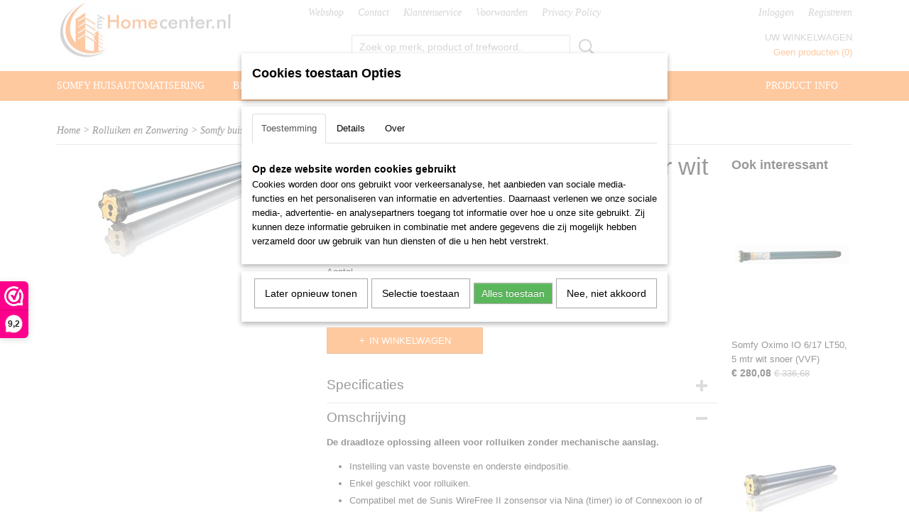

--- FILE ---
content_type: text/html; charset=UTF-8
request_url: https://www.myhomecenter.nl/webshop/rolluiken-en-zonwering/somfy-buismotoren/io-homecontrol/detail/689/altus--2012-io-lt50-5-mtr-snoer-wit-vvf.html
body_size: 12619
content:
<!DOCTYPE html>
<html lang="nl" prefix="og: http://ogp.me/ns#">
<head>
  <script src="/core/javascript/polyfills/polyfills-transpiled.js" defer nomodule></script>
  <meta name="keywords" content="sensor, draadloos, alarm,tahoma,
home motion, verlichting, afstandsbediening, protexial alarm,
draadloos alarm, sensoren, TaHoma, TaHoma box, TaHoma Connect, Domotica, sensoren, huisautomatisering, home automation, roluik, rolluiken, zonnewering, zonwering, afstandsbediening, tijdklok, draadloze tijdklok, draadloze schakelaar, schakelaar, bedienen met smartphone, smartphone, tablet, rookmelder, somfy, deur/raam contact, bewegingsmelder, ip camera, drraloze camera"/>
  <meta name="description" content="for a smart home"/>
  <meta name="language" content="nl"/>
  <meta name="charset" content="UTF-8"/>
  <meta name="google-site-verification" content="google78fdb79149cadd9c"/>
  <meta name="author" content="myhomecenter.nl"/>
  <meta name="generator" content="IZICMS2.0"/>
  <meta property="fb:app_id" content="1426744120927179"/>
  <link href="/service/xml/News/atom.xml" rel="alternate" title="Alle berichten"/>
  <link href="/data/cache/compressedIncludes/compressedIncludes_2367312032_bfef369f4986e311b4915ec38cffb36f.css" rel="stylesheet" media="all"/>
  <script src="/core/javascript/mootools/mootools-core-1.6.0-transpiled.js?r=3788&amp;fp=416ca23a"></script>
  <script src="/core/javascript/mootools/mootools-more-1.6.0-transpiled.js?r=3788&amp;fp=416ca23a"></script>
  <script src="/modules/Shop/templates/default/js/product_social-transpiled.js?r=3788&amp;fp=416ca23a"></script>
  <script src="https://connect.facebook.net/nl_NL/all.js#xfbml=1?r=3788&amp;fp="></script>
  <script src="/core/javascript/lib/helper/LocaleGlobal-minified.js?r=3788&amp;fp=416ca23a" type="module"></script>
  <script src="/core/javascript/lib/helper/LocaleGlobal-transpiled.js?r=3788&amp;fp=416ca23a" defer nomodule></script>
  <script src="/modules/Shop/templates/bootstrap/js/accordion-transpiled.js?r=3788&amp;fp=416ca23a"></script>
  <script src="/modules/Shop/templates/bootstrap/js/pixeldensity-transpiled.js?r=3788&amp;fp=416ca23a"></script>
  <script src="/modules/Shop/templates/bootstrap/js/modal.js?r=3788&amp;fp=08a97038"></script>
  <script src="/modules/Shop/templates/bootstrap/js/product-behaviour-transpiled.js?r=3788&amp;fp=416ca23a"></script>
  <script src="/modules/Shop/templates/bootstrap/js/product_attributes-transpiled.js?r=3788&amp;fp=416ca23a"></script>
  <script src="/modules/Shop/templates/bootstrap/js/cerabox/cerabox-transpiled.js?r=3788&amp;fp=416ca23a"></script>
  <script src="/core/javascript/lib/legacy/Toolbox-minified.js?r=3788&amp;fp=416ca23a" type="module"></script>
  <script src="/core/javascript/lib/legacy/Toolbox-transpiled.js?r=3788&amp;fp=416ca23a" defer nomodule></script>
  <script src="/core/javascript/lib/legacy/Loader-minified.js?r=3788&amp;fp=416ca23a" type="module"></script>
  <script src="/core/javascript/lib/legacy/Loader-transpiled.js?r=3788&amp;fp=416ca23a" defer nomodule></script>
  <script src="/modules/AfterSale/templates/default/js/cookiepolicy.js?r=3788&amp;fp=e5b9b8cb"></script>
  <script src="/templates/responsive-1/js/touch-mootools-transpiled.js?r=3788&amp;fp=416ca23a"></script>
  <script src="/templates/responsive-1/js/category-menu-transpiled.js?r=3788&amp;fp=416ca23a"></script>
  <script src="/templates/responsive-1/js/columnizer-transpiled.js?r=3788&amp;fp=416ca23a"></script>
  <script src="/templates/responsive-1/js/responsive-transpiled.js?r=3788&amp;fp=416ca23a"></script>
  <script src="/templates/responsive-1/js/designListener-transpiled.js?r=3788&amp;fp=416ca23a"></script>
  <script>/*<![CDATA[*/
    document.addEventListener('DOMContentLoaded',function(){
      var evt = document.createEvent('CustomEvent');evt.initCustomEvent( 'designchange', false, false, {"carousel_slide_duration":"5000ms","carousel_slide1_enabled":"1","carousel_slide1_animation":"fade","carousel_slide1_button_text":"","carousel_slide1_button_href":"https:\/\/www.myhomecenter.nl\/webshop\/beveiliging\/accessiores-io-home-control\/detail\/720\/somfy-outdoor-camera.html","carousel_slide2_enabled":"1","carousel_slide2_animation":"slide-up","carousel_slide2_button_text":"TaHoma switch","carousel_slide2_button_href":"\/","carousel_slide3_enabled":"1","carousel_slide3_animation":"fade","carousel_slide3_button_text":"Bekijk de uitgebreide selectie afstandsbedieningen, wandschakelaars en timers","carousel_slide3_button_href":"\/","carousel_slide3_slogan":"Somfy afstandsbedieningen","carousel_slide4_enabled":"1","carousel_slide4_animation":"fade","carousel_slide4_button_text":"via smartphone, sensor of spraakbediening","carousel_slide4_button_href":"\/","carousel_slide4_slogan":"Slimme verlichting","carousel_slide5_enabled":"1","carousel_slide5_animation":"fade","carousel_slide5_button_text":"","carousel_slide5_button_href":"\/","carousel_slide5_slogan":"Somfy indoor camera","carousel_slide1_full_image_link":"https:\/\/www.myhomecenter.nl\/webshop\/beveiliging\/accessiores-io-home-control\/detail\/720\/somfy-outdoor-camera.html","carousel_slide1_slogan":"Somfy outdoor camera","carousel_slide2_full_image_link":"https:\/\/www.myhomecenter.nl\/webshop\/somfy-huisautomatisering\/somfy-tahoma\/detail\/757\/tahoma-switch.html","carousel_slide2_slogan":"","carousel_slide3_full_image_link":"http:\/\/www.myhomecenter.nl\/webshop\/bedieningen\/","carousel_slide4_full_image_link":"http:\/\/www.myhomecenter.nl\/webshop\/somfy-huisautomatisering\/besturing-verlichting\/","carousel_slide5_full_image_link":"https:\/\/www.myhomecenter.nl\/webshop\/beveiliging\/plug--play-alarmsysteem\/detail\/675\/somfy-security-camera.html"} );document.dispatchEvent(evt);
      Locale.define('nl-NL','Core',{"cancel":"Annuleren","close":"Sluiten"});
      Locale.define('nl-NL','Shop',{"loading":"Een moment geduld alstublieft..","error":"Er is helaas een fout opgetreden.","added":"Toegevoegd","product_added_short":"&#x2713; Toegevoegd aan winkelwagen:","product_not_added":"Het product kon niet worden toegevoegd.","variation_not_given_short":"Kies de gewenste uitvoering:","attribute_dimension_error":"Het veld '%s' bevat een ongeldige waarde.","please_enter_valid_email":"Vul alsjeblieft een geldig e-mailadres in."});
      Locale.define('nl-NL','Cookie',{"cookie_option_heading":"Cookies toestaan Opties","cookie_option_footer":"<div class=buttons><a class='btn cookie-btn' id='cookie-showagain'>Later opnieuw tonen<\/a><a class='btn cookie-btn' id='allow-selection'>Selectie toestaan<\/a><a class='btn cookie-btn-selected' id='allow-all'>Alles toestaan<\/a><\/div>","cookie_option_body":"<div class='cookie-content' id='mainContent'><ul class='nav nav-tabs'><li><a href='#consent'>Toestemming<\/a><\/li><li><a href='#details'>Details<\/a><\/li><li><a href='#about'>Over<\/a><\/li><\/ul><div id='tabData[consent]' class='tabData'><h4 id='shp-cookie-settings'>Op deze website worden cookies gebruikt<\/h4><p>Cookies worden door ons gebruikt voor verkeersanalyse, het aanbieden van sociale media-functies en het personaliseren van informatie en advertenties. Daarnaast verlenen we onze sociale media-, advertentie- en analysepartners toegang tot informatie over hoe u onze site gebruikt. Zij kunnen deze informatie gebruiken in combinatie met andere gegevens die zij mogelijk hebben verzameld door uw gebruik van hun diensten of die u hen hebt verstrekt.<\/p><\/div><div id='tabData[details]' class='tabData'><div class='form-check align-items-center'><h4 id='shp-cookie-settings'>Noodzakelijk<\/h4><input class='form-check-input' type='checkbox' role='switch' id='shp-cookie-ncecessary' checked='checked' disabled='disabled'><\/div><p>Door essenti\u00eble functies zoals paginanavigatie en toegang tot beveiligde delen van de website mogelijk te maken, dragen noodzakelijke cookies bij aan de bruikbaarheid van een website. Deze cookies zijn essentieel voor de correcte werking van de website.<\/p><div class='form-check align-items-center'><h4 id='shp-cookie-settings'>Statistieken<\/h4><input class='form-check-input' type='checkbox' role='switch' id='shp-cookie-statistics' checked='checked'><\/div><p>Statistische cookies verzamelen en verstrekken anonieme gegevens om website-eigenaren te helpen begrijpen hoe gebruikers omgaan met hun sites.<\/p><div class='form-check align-items-center'><h4 id='shp-cookie-settings'>Marketing<\/h4><input class='form-check-input' type='checkbox' role='switch' id='shp-cookie-marketing'><\/div><p>Er worden cookies voor marketingdoeleinden gebruikt om websitegebruikers te volgen. Het doel is om gebruikers relevante en interessante advertenties te tonen, waardoor deze waardevoller worden voor uitgevers en externe marketeers.<\/p><\/div><div id='tabData[about]' class='tabData'><p>Cookies zijn kleine tekstdocumenten die door websites kunnen worden gebruikt om de gebruikerservaring effici\u00ebnter te maken.<\/p><p>De wet bepaalt dat wij cookies op uw apparaat plaatsen als deze strikt noodzakelijk zijn voor de werking van deze website. Voor alle andere soorten cookies hebben wij uw toestemming nodig. wat betekent dat cookies die als noodzakelijk zijn gecategoriseerd, voornamelijk worden verwerkt op basis van AVG-art. 6 (1) (f). Alle overige cookies, dat wil zeggen die van de soorten voorkeuren en advertenties, worden verwerkt op basis van AVG-art. 6 (1) (a) AVG.<\/p><p>Deze website maakt gebruik van unieke soorten cookies. sommige cookies worden geplaatst via aanbiedingen van derden die op onze pagina's verschijnen.<\/p><p>Vermeld uw toestemmings-id en datum wanneer u contact met ons opneemt over uw toestemming.<\/p><\/div><\/div>","analyticsId":"UA-58847498-1","adwordId":"AW-"});
      Locale.use('nl-NL');
  });
  /*]]>*/</script>
  <!-- Global site tag (gtag.js) - Google Analytics -->
  <script async src="https://www.googletagmanager.com/gtag/js?id=UA-58847498-1"></script>
  <script>
    window.dataLayer = window.dataLayer || [];
    function gtag(){dataLayer.push(arguments);}
    gtag('js', new Date());
    gtag('config', 'UA-58847498-1', {"anonymize_ip":true});
  </script>
  <!-- End Google Analytics -->
  <title>Altus  20/12 IO LT50, 5 mtr snoer wit (VVF) - io-Homecontrol - myhomecenter.nl</title>
  <meta name="viewport" content="width=device-width, initial-scale=1.0, user-scalable=0, minimum-scale=1.0, maximum-scale=1.0"/>
</head>
<body itemscope itemtype="http://schema.org/WebPage">
<div id="top">
  <div id="topMenu" class="container">
    <div id="logo" onclick="document.location.href='/';"></div>
          <ul class="topMenu">
                  <li><a href="/webshop/">Webshop</a></li>
                  <li><a href="/contact.html">Contact</a></li>
                  <li><a href="/over-ons.html">Klantenservice</a></li>
                  <li><a href="/voorwaarden.html">Voorwaarden</a></li>
                  <li><a href="/privacy-policy.html">Privacy Policy</a></li>
        
      </ul>
      
<div id="basket" class="show_profile">
      <ul>
              <li><a href="/profiel/inloggen.html" rel="nofollow">Inloggen</a></li>
        <li><a href="/profiel/registreren.html">Registreren</a></li>
                </ul>
      <div class="cart">
    <label><a href="/webshop/basket.html" class="basketLink">Uw winkelwagen</a></label>
    <span class="basketPrice">Geen producten <span class="basketAmount">(0)</span></span>
  </div>
</div>
<script type="text/javascript" src="//translate.google.com/translate_a/element.js?cb=googleTranslateElementInit"></script>
<script type="text/javascript">
function googleTranslateElementInit() {
  new google.translate.TranslateElement({
      pageLanguage: 'nl',
      //includedLanguages: 'nl,en,fr,de',
      includedLanguages : '',
      layout: google.translate.TranslateElement.InlineLayout.SIMPLE,
  }, 'google_translate_element');
}
</script>
      </div>
      
    <form action="/zoeken.html" method="get" class="search">
      <input class="query" placeholder="Zoek op merk, product of trefwoord.." type="text" name="q" value="" />
      <button type="submit" class="btn">Zoeken</button>
    </form>
  </div>
  
<div id="menu">
  <div class="container">
    
    <ul class="pull-right">
                                                                                                                                                                                                                                                                
                  <li class=" pull-right">
            <a class="dropdown-toggle" href="/help-/">Product info <b class="caret"></b></a>
            <div class="dropdown">
              <a class="dropdown-heading" href="/help-/">Product info</a>
              <ul>
                                                                                                <li ><a href="/help-/informatie-video.html" title="Het verschil tussen RTS en io?">Het verschil tussen RTS en io?</a></li>
                                                                                  <li ><a href="/help-/verlichting-met-somfy.html" title="Verlichting op afstand bedienen">Verlichting op afstand bedienen</a></li>
                                                                                  <li ><a href="/help-/videos.html" title="Video's">Video's</a></li>
                                                                                  <li ><a href="/help-/wat-is-z-wave.html" title="Wat is Z-Wave?">Wat is Z-Wave?</a></li>
                                                                                  <li ><a href="/help-/tahoma-coach.html" title="TaHoma Coach">TaHoma Coach</a></li>
                              
              </ul>
            </div>
          </li>
                                                                                                                                                                                                                                                                  
    </ul>
  
      <ul class="categories">
                          <li class="">
          <a class="dropdown-toggle" href="/webshop/somfy-huisautomatisering/">Somfy Huisautomatisering <b class="caret"></b></a>
            <div class="dropdown">
              <a class="dropdown-heading" href="/webshop/somfy-huisautomatisering/">Somfy Huisautomatisering</a>
              <ul>
                                              <li ><a href="/webshop/somfy-huisautomatisering/somfy-tahoma/" title="Somfy TaHoma">Somfy TaHoma</a></li>
                                              <li ><a href="/webshop/somfy-huisautomatisering/somfy-connexoon-io--rts/" title="Somfy Connexoon io &amp; rts">Somfy Connexoon io & rts</a></li>
                                              <li ><a href="/webshop/somfy-huisautomatisering/besturing-verlichting/" title="Besturing verlichting">Besturing verlichting</a></li>
                                              <li ><a href="/webshop/somfy-huisautomatisering/terrasverwarmers/" title="Terrasverwarmers">Terrasverwarmers</a></li>
                                              <li ><a href="/webshop/somfy-huisautomatisering/accessiores/" title="Accessiores">Accessiores</a></li>
              
              </ul>
            </div>
          </li>
                              <li class="">
          <a class="dropdown-toggle" href="/webshop/bedieningen/">Bedieningen <b class="caret"></b></a>
            <div class="dropdown">
              <a class="dropdown-heading" href="/webshop/bedieningen/">Bedieningen</a>
              <ul>
                                              <li ><a href="/webshop/bedieningen/io-home-control/" title="io home-control">io home-control</a></li>
                                              <li ><a href="/webshop/bedieningen/radio-rts/" title="Radio RTS">Radio RTS</a></li>
                                              <li ><a href="/webshop/bedieningen/bedraad-wt/" title="Bedraad WT">Bedraad WT</a></li>
                                              <li ><a href="/webshop/bedieningen/accessoires/" title="Accessoires">Accessoires</a></li>
              
              </ul>
            </div>
          </li>
                              <li class="">
          <a class="dropdown-toggle" href="/webshop/rolluiken-en-zonwering/">Rolluiken en Zonwering <b class="caret"></b></a>
            <div class="dropdown">
              <a class="dropdown-heading" href="/webshop/rolluiken-en-zonwering/">Rolluiken en Zonwering</a>
              <ul>
                                              <li class="active"><a href="/webshop/rolluiken-en-zonwering/somfy-buismotoren/" title="Somfy buismotoren">Somfy buismotoren</a></li>
                                              <li ><a href="/webshop/rolluiken-en-zonwering/sensoren/" title="Sensoren">Sensoren</a></li>
                                              <li ><a href="/webshop/rolluiken-en-zonwering/accessiores/" title="Accessiores">Accessiores</a></li>
                                              <li ><a href="/webshop/rolluiken-en-zonwering/garagedeur-en-poortopeners/" title="Garagedeur en poortopeners">Garagedeur en poortopeners</a></li>
              
              </ul>
            </div>
          </li>
                              <li class="">
          <a class="dropdown-toggle" href="/webshop/beveiliging/">Beveiliging <b class="caret"></b></a>
            <div class="dropdown">
              <a class="dropdown-heading" href="/webshop/beveiliging/">Beveiliging</a>
              <ul>
                                              <li ><a href="/webshop/beveiliging/sensoren-io-home-control/" title="Sensoren io home-control">Sensoren io home-control</a></li>
                                              <li ><a href="/webshop/beveiliging/sensoren-rts/" title="Sensoren RTS">Sensoren RTS</a></li>
                                              <li ><a href="/webshop/beveiliging/accessiores-io-home-control/" title="Accessiores io home-control">Accessiores io home-control</a></li>
                                              <li ><a href="/webshop/beveiliging/accessoires--wt-en-rts/" title="Accessoires  WT en RTS">Accessoires  WT en RTS</a></li>
                                              <li ><a href="/webshop/beveiliging/plug--play-alarmsysteem/" title="Plug &amp; Play Alarmsysteem">Plug & Play Alarmsysteem</a></li>
              
              </ul>
            </div>
          </li>
                              <li class="">
          <a class="dropdown-toggle" href="/webshop/klimaat/">Klimaat <b class="caret"></b></a>
            <div class="dropdown">
              <a class="dropdown-heading" href="/webshop/klimaat/">Klimaat</a>
              <ul>
                                              <li ><a href="/webshop/klimaat/bedieningen/" title="Bedieningen">Bedieningen</a></li>
                                              <li ><a href="/webshop/klimaat/sensoren/" title="Sensoren">Sensoren</a></li>
                                              <li ><a href="/webshop/klimaat/accessoires/" title="Accessoires">Accessoires</a></li>
              
              </ul>
            </div>
          </li>
              
          </ul>
      </div>
</div>
<div class="visible-phone mobileHeader">
  <a href="#" class="openMobileMenu"></a>
  <form action="/zoeken.html" method="get" class="search">
    <input class="query" type="text" name="q" value="" />
    <button type="submit" class="btn">Zoeken</button>
  </form>
</div>
<script type="text/javascript">
  // Make the update menu function global
  var updateMenu = {};
  var category_menu;
  window.addEvent( 'domready', function ()
  {
    var elements = $$('.dropdown-toggle');
    var closeTimeout;
    var opt = {
      translations:{
        TEMPLATE_OTHER_CATEGORIES:'Overige categorie&euml;n',
        TEMPLATE_MENU_OVERFLOW_LABEL: '+'
      }
    }
    // Emulate hover in JS so we can control the hover behaviour on mobile browsers
    var ios10fix = false; // IOS10 has a bug where it triggers an extra click event on the location of the finger (even when mouseup is stopped) in the menu when it has less than 8 items...
    $('menu').getElements( 'a' ).each( function ( el ) {
      el.addEvent( 'mouseenter', function () { this.addClass('hover'); } );
      el.addEvent( 'mouseleave', function () { this.removeClass('hover'); } );
      el.addEvent( 'click', function ( e ) { if ( ios10fix ) e.stop(); } );
    } );
    // Global function to add drop-down behaviour to newly added menu items
    updateMenu = function () {
      var newElements = $$('.dropdown-toggle');
      newElements.each( function ( el ) {
        if ( -1 === elements.indexOf( el ) ) {
          el.addEvent( 'mouseenter', function () { el.addClass('hover'); } );
          el.addEvent( 'mouseleave', function () { el.removeClass('hover'); } );
          addMenuBehaviour( el );
        }
      } );
      // Add new elements to local list
      elements = newElements;
    }
    var addMenuBehaviour = function ( el ) {
      // Handle opening the menu
      el.addEvent( 'mouseover', openMenu );
      // Handle delayed menu close after mouse leave
      el.getParent('li').addEvent('mouseleave', function () {
        // Don't close when hovering a submenu-enabled item in the '+' menu
        if ( el.getParent( '.__all_categories' ) && el.getParent( '.dropdown' ) ) return;
        // Ignore mouseleave events when in mobile mode (needed for windows phone)
        if ( document.body.hasClass( 'mobile' ) ) return;
        closeTimeout = setTimeout( closeAll, 300 );
      } );
      el.getParent('li').addEvent('mouseenter', function () {
        clearTimeout( closeTimeout );
      } );
      // Also open menu on tap
      el.addEvent( 'tap', function ( e ) {
        if ( e.type == 'touchend' ) {
          openMenu.call(el, e);
          ios10fix = true;
          setTimeout( function () { ios10fix = false; }, 500 );
        }
      } );
    }
    var closeAll = function () {
      elements.getParent().removeClass('open');
      clearTimeout( closeTimeout );
    }
    var openMenu = function (e) {
      // Ignore mouseover events when in mobile mode
      if ( e.type == 'mouseover' && document.body.hasClass( 'mobile' ) ) return;
      if ( this.getParent( '.__all_categories' ) && this.getParent( '.dropdown' ) ) {
        if ( e.type == "touchend" ) document.location.href = this.get('href'); // Feign a click for touch actions (emulated click is blocked)
        return true;
      }
      // Already open.. Close when in mobile mode
      if ( this.getParent( 'li.open' ) ) {
        if ( e.type == "touchend" ) {
          closeAll();
        }
        return;
      }
      // Close all menu's
      elements.getParent().removeClass('open');
      // Prevent unexpected closing
      clearTimeout( closeTimeout );
      // Skip if disabled
      if ( this.hasClass('disabled') || this.match(':disabled') ) return;
      var dropdownMenu = this.getParent().getElement( '.dropdown' );
      if ( !dropdownMenu || !dropdownMenu.getElement('li') ) return; // Skip if empty
      dropdownMenu.setStyle( 'visibility', 'hidden' );
      this.getParent().addClass('open'); // open up selected
      var paddingTop = dropdownMenu.getStyle( 'padding-top' ).toInt();
      var dropdownMenuHeight = dropdownMenu.getSize().y - paddingTop - dropdownMenu.getStyle( 'padding-bottom' ).toInt();
      dropdownMenu.setStyles( {height:0,visibility:'visible', paddingTop: paddingTop + 10} );
      dropdownMenu.set( 'morph', {duration: 300, transition: 'sine:out', onComplete:function () { dropdownMenu.setStyle( 'height', 'auto' ); } } );
      dropdownMenu.morph( {height:dropdownMenuHeight, paddingTop: paddingTop} );
    };
    // Add behaviour to all drop-down items
    elements.each( addMenuBehaviour );
    // Init category menu
    category_menu = new CategoryMenu( opt );
  } );
</script>
  
  <div id="breadcrumbs" class="container">
    <div class="border-bottom">
      <a href="/" title="Home">Home</a> &gt; <a href="/webshop/rolluiken-en-zonwering/" title="Rolluiken en Zonwering">Rolluiken en Zonwering</a> &gt; <a href="/webshop/rolluiken-en-zonwering/somfy-buismotoren/" title="Somfy buismotoren">Somfy buismotoren</a> &gt; <a href="/webshop/rolluiken-en-zonwering/somfy-buismotoren/io-homecontrol/" title="io-Homecontrol">io-Homecontrol</a> &gt; <a href="" title="Altus  20/12 IO LT50, 5 mtr snoer wit (VVF)">Altus  20/12 IO LT50, 5 mtr snoer wit (VVF)</a>
    </div>
  </div>
<div class="container" id="site">
  <div class="row">
          <div class="span12">
        <div class="iziSection" id="section_main"><div id="section_main_0" class="ShopModule iziModule"><div class="basketAction iziAction">
<div id="basket" class="show_profile">
      <ul>
              <li><a href="/profiel/inloggen.html" rel="nofollow">Inloggen</a></li>
        <li><a href="/profiel/registreren.html">Registreren</a></li>
                </ul>
      <div class="cart">
    <label><a href="/webshop/basket.html" class="basketLink">Uw winkelwagen</a></label>
    <span class="basketPrice">Geen producten <span class="basketAmount">(0)</span></span>
  </div>
</div>
<script type="text/javascript" src="//translate.google.com/translate_a/element.js?cb=googleTranslateElementInit"></script>
<script type="text/javascript">
function googleTranslateElementInit() {
  new google.translate.TranslateElement({
      pageLanguage: 'nl',
      //includedLanguages: 'nl,en,fr,de',
      includedLanguages : '',
      layout: google.translate.TranslateElement.InlineLayout.SIMPLE,
  }, 'google_translate_element');
}
</script><div class='clear'></div></div></div><div id="section_main_1" class="ShopModule iziModule"><div class="productAction iziAction">
<div class="row">
  <div itemscope itemtype="http://schema.org/Product">
            <meta itemprop="itemCondition" content="http://schema.org/NewCondition" />
          <div class="imageContainer span4">
      <div class="imageCanvas">
                    <div class="product-ribbon">
                </div>
      
              <a href="/data/upload/Shop/images/oximo50io480px-1.jpg" id="productImage-606" class="cerabox active" title="Oximo50io480px 1">
          <img src="/modules/Shop/templates/bootstrap/images/placeholder.png" data-src="/data/upload/Shop/images/360x1000x0_oximo50io480px-1.jpg" alt="Oximo50io480px 1"/>
          <meta itemprop="image" content="https://www.myhomecenter.nl/data/upload/Shop/images/oximo50io480px-1.jpg" />
        </a>
      
      </div>
          &nbsp;
    </div>
    <div class="span6">
      <div class="productProperties test">
        <div id="productDetail" class="productDetail">
          <h1 itemprop="name">Altus  20/12 IO LT50, 5 mtr snoer wit (VVF)</h1>
<meta itemprop="ProductID" content="689" />
<meta itemprop="url" content="https://www.myhomecenter.nl/webshop/rolluiken-en-zonwering/somfy-buismotoren/io-homecontrol/detail/689/altus--2012-io-lt50-5-mtr-snoer-wit-vvf.html" />
<div class="price" itemprop="offers" itemscope itemtype="http://schema.org/Offer">
      <span class="discountPrice">&euro; 351,25</span>
      <span class="test1" style="display:none;">&euro; 351,25</span>
    <span class="test2" style="display:none;">&euro; 236,20</span>
    <span class="strong price test">&euro; 236,20</span>
    <meta itemprop="price" content="236.2"/>
    <meta itemprop="priceCurrency" content="EUR"/>
    
      <small>
      (inclusief btw      21%)
    </small>
  
  
<div class="in-stock">
  <span class="delivery-period">
                Levertijd 2 t/m 5 werkdagen
      </span>
</div>
  <div class="form">
    <form>
      <input type="hidden" name="product_id" value="689"/>
          <input type="hidden" name="price" value="35125"/>
      <input type="hidden" name="sale_price" value="23620"/>
      <input type="hidden" name="currency" value="EUR"/>
      <div class="row">
      
                  <div class="span3">
            <label for="product_amount_689">Aantal</label>
            <select name="amount[689]" id="product_amount_689">
                          <option value="1" selected="selected">1</option>
                          <option value="2">2</option>
                          <option value="3">3</option>
                          <option value="4">4</option>
                          <option value="5">5</option>
                          <option value="6">6</option>
                          <option value="7">7</option>
                          <option value="8">8</option>
                          <option value="9">9</option>
                          <option value="10">10</option>
                          <option value="11">11</option>
                          <option value="12">12</option>
                          <option value="13">13</option>
                          <option value="14">14</option>
                          <option value="15">15</option>
                          <option value="16">16</option>
                          <option value="17">17</option>
                          <option value="18">18</option>
                          <option value="19">19</option>
                          <option value="20">20</option>
                          <option value="21">21</option>
                          <option value="22">22</option>
                          <option value="23">23</option>
                          <option value="24">24</option>
                          <option value="25">25</option>
                          <option value="26">26</option>
                          <option value="27">27</option>
                          <option value="28">28</option>
                          <option value="29">29</option>
                          <option value="30">30</option>
                          <option value="31">31</option>
                          <option value="32">32</option>
                          <option value="33">33</option>
                          <option value="34">34</option>
                          <option value="35">35</option>
                          <option value="36">36</option>
                          <option value="37">37</option>
                          <option value="38">38</option>
                          <option value="39">39</option>
                          <option value="40">40</option>
                          <option value="41">41</option>
                          <option value="42">42</option>
                          <option value="43">43</option>
                          <option value="44">44</option>
                          <option value="45">45</option>
                          <option value="46">46</option>
                          <option value="47">47</option>
                          <option value="48">48</option>
                          <option value="49">49</option>
                          <option value="50">50</option>
                          <option value="51">51</option>
                          <option value="52">52</option>
                          <option value="53">53</option>
                          <option value="54">54</option>
                          <option value="55">55</option>
                          <option value="56">56</option>
                          <option value="57">57</option>
                          <option value="58">58</option>
                          <option value="59">59</option>
                          <option value="60">60</option>
                          <option value="61">61</option>
                          <option value="62">62</option>
                          <option value="63">63</option>
                          <option value="64">64</option>
                          <option value="65">65</option>
                          <option value="66">66</option>
                          <option value="67">67</option>
                          <option value="68">68</option>
                          <option value="69">69</option>
                          <option value="70">70</option>
                          <option value="71">71</option>
                          <option value="72">72</option>
                          <option value="73">73</option>
                          <option value="74">74</option>
                          <option value="75">75</option>
                          <option value="76">76</option>
                          <option value="77">77</option>
                          <option value="78">78</option>
                          <option value="79">79</option>
                          <option value="80">80</option>
                          <option value="81">81</option>
                          <option value="82">82</option>
                          <option value="83">83</option>
                          <option value="84">84</option>
                          <option value="85">85</option>
                          <option value="86">86</option>
                          <option value="87">87</option>
                          <option value="88">88</option>
                          <option value="89">89</option>
                          <option value="90">90</option>
                          <option value="91">91</option>
                          <option value="92">92</option>
                          <option value="93">93</option>
                          <option value="94">94</option>
                          <option value="95">95</option>
                          <option value="96">96</option>
                          <option value="97">97</option>
                          <option value="98">98</option>
                          <option value="99">99</option>
                        </select>
          </div>
                </div>
              <button class="btn cancel">Annuleren</button>
        <button class="btn buy" data-product_id="689">In winkelwagen</button>                      </form>
  </div>
</div>
  
    <div class="accordion accordion-attributes">
      <div class="accordion-heading">Specificaties</div>
              <div class="property">
          <span class="property-title strong">Productcode</span>
          <span class="property-text" itemprop="sku">1134069</span>
        </div>
                          <div class="property">
          <span class="property-title strong">Productcode leverancier</span>
          <span class="property-text" itemprop="mpn">1134069</span>
        </div>
                        
      
    </div>
  
        </div>
      </div>
          <div class="accordion accordion-open">
        <div class="accordion-heading">Omschrijving</div>
        <span itemprop="description"><p class="p1"><span class="s1"><strong>De draadloze oplossing </strong></span><span class="s2"><strong>alleen</strong></span><span class="s1"><strong> voor rolluiken </strong></span><span class="s2"><strong>zonder </strong></span><span class="s1"><strong>mechanische aanslag.</strong></span></p>
<ul class="ul1">
<li class="li2"><span class="s1">Instelling van vaste bovenste en onderste eindpositie.</span></li>
<li class="li2"><span class="s1">Enkel geschikt voor rolluiken.</span></li>
<li class="li2"><span class="s1">Compatibel met de Sunis WireFree II zonsensor via Nina (timer) io of Connexoon io of TaHoma.</span></li>
<li class="li2"><span class="s1">Complete serie buismotoren, serie 50 en 60: 6 Nm t/m 120 Nm.</span></li>
<li class="li2"><span class="s1">Snelle montage door uniek clip systeem.</span></li>
<li class="li2"><span class="s1">Alleen voor particulier gebruik bestemd.</span></li>
<li class="li2"><span class="s1">Snel en eenvoudig afstellen en bedienen met draadloos io bedieningspunt, o.a. Situo io afstands bediening.</span></li>
<li class="li2"><span class="s1">Terugkoppeling bij programmeerhandelingen (door bewegen eindproduct).</span></li>
<li class="li2"><span class="s1">Flexibel en multifunctioneel systeem: eenvoudig toevoegen, verplaatsen en verwijderen van draadloze io bedieningspunten.</span></li>
<li class="li2"><span class="s1">Een minimum aan benodigde bekabeling bij meerdere eindproducten.</span></li>
<li class="li2"><span class="s1">Deze motoren kunnen ook afgesteld en benoemd worden, zenders kunnen toegevoegd worden en andere specifieke data kunnen in de motor ingeschreven worden via de Set&amp;Go io (9017035).</span><hr />
<table class="t1" style="width: 525px;" cellspacing="0" cellpadding="0">
<tbody>
<tr>
<td class="td1" style="width: 301px;" valign="top">
<p class="p1"><span class="s1"><strong>Artikelnummer</strong></span></p>
</td>
<td class="td2" style="width: 206px;" valign="top">
<p class="p2"><span class="s1">1134069</span></p>
</td>
</tr>
<tr>
<td class="td1" style="width: 301px;" valign="top">
<p class="p1"><span class="s1"><strong>Technologie</strong></span></p>
</td>
<td class="td3" style="width: 206px;" valign="top">
<p class="p2"><span class="s1">io-homecontrol</span></p>
</td>
</tr>
<tr>
<td class="td1" style="width: 301px;" valign="top">
<p class="p1"><span class="s1"><strong>Type draagproduct</strong></span></p>
</td>
<td class="td2" style="width: 206px;" valign="top">
<p class="p2"><span class="s1">Rolluiken</span></p>
</td>
</tr>
<tr>
<td class="td1" style="width: 301px;" valign="top">
<p class="p1"><span class="s1"><strong>Radio frequentie (MHz)</strong></span></p>
</td>
<td class="td3" style="width: 206px;" valign="top">
<p class="p2"><span class="s1">868-870</span></p>
</td>
</tr>
<tr>
<td class="td1" style="width: 301px;" valign="top">
<p class="p1"><span class="s1"><strong>Nominale spanning/frequentie</strong></span></p>
</td>
<td class="td2" style="width: 206px;" valign="top">
<p class="p2"><span class="s1">230V - 50Hz</span></p>
</td>
</tr>
<tr>
<td class="td1" style="width: 301px;" valign="top">
<p class="p1"><span class="s1"><strong>Nominale snelheid (rpm)</strong></span></p>
</td>
<td class="td3" style="width: 206px;" valign="top">
<p class="p2"><span class="s1">12</span></p>
</td>
</tr>
<tr>
<td class="td1" style="width: 301px;" valign="top">
<p class="p1"><span class="s1"><strong>Nominale koppel (Nm)</strong></span></p>
</td>
<td class="td2" style="width: 206px;" valign="top">
<p class="p2"><span class="s1">20</span></p>
</td>
</tr>
<tr>
<td class="td1" style="width: 301px;" valign="top">
<p class="p1"><span class="s1"><strong>Beveiligingsindex</strong></span></p>
</td>
<td class="td3" style="width: 206px;" valign="top">
<p class="p2"><span class="s1">IP 44</span></p>
</td>
</tr>
<tr>
<td class="td1" style="width: 301px;" valign="top">
<p class="p1"><span class="s1"><strong>Basisadapter voor buisdiameter (mm)</strong></span></p>
</td>
<td class="td2" style="width: 206px;" valign="top">
<p class="p2"><span class="s1">50 x 1,5mm</span></p>
</td>
</tr>
<tr>
<td class="td4" style="width: 301px;" valign="top">
<p class="p1"><span class="s1"><strong>Range sheet</strong></span></p>
</td>
<td class="td5" style="width: 206px;" valign="top">
<p class="p2"><span class="s1">Altus Rolluiken IO 50/60</span></p>
</td>
</tr>
<tr>
<td class="td4" style="width: 301px;" valign="top">
<p class="p1"><span class="s1"><strong>Downloads</strong></span></p>
</td>
<td class="td5" style="width: 206px;" valign="top">
<p class="p2"><span class="s1">Handleiding</span></p>
</td>
</tr>
</tbody>
</table>
</li>
</ul>
<p><a href="/data/upload/files/altus-rs-50-60-io-nl.pdf"><img src="/data/upload/images/pdf-download-brochure-logo.jpg" alt="" width="70" /></a>&nbsp;&nbsp;<a href="/data/upload/files/datasheet-altusrsio-nl-def.pdf"><img src="/data/upload/images/pdf-download-brochure-logo.jpg" alt="" width="70" /></a></p></span>
      </div>
    
          <div class="accordion">
        <div class="accordion-heading">Reacties</div>
        <div class="fb-comments" data-href="https://www.myhomecenter.nl/webshop/rolluiken-en-zonwering/somfy-buismotoren/io-homecontrol/detail/689/altus--2012-io-lt50-5-mtr-snoer-wit-vvf.html" data-num-posts="2"></div>
      </div>
    
    
          <div id="social_container" class="social">
                        <div class="fb-like" data-href="https://www.myhomecenter.nl/webshop/rolluiken-en-zonwering/somfy-buismotoren/io-homecontrol/detail/689/altus--2012-io-lt50-5-mtr-snoer-wit-vvf.html" data-layout="button" data-action="like" data-show-faces="false" data-share="true"></div>
                                                                <a href="https://twitter.com/share" class="twitter-share-button" data-text="" data-count="none">Tweet</a>
          <script>
            !function(d,s,id) {
              var js, fjs = d.getElementsByTagName(s)[0];
              if(!d.getElementById(id)) {
                js = d.createElement(s);
                js.id = id;
                js.src = 'https://platform.twitter.com/widgets.js';
                fjs.parentNode.insertBefore(js,fjs);
              }
            }(document, 'script', 'twitter-wjs');
          </script>
                                                                <a href="https://www.pinterest.com/pin/create/button/" data-pin-do="buttonBookmark"><img src="https://assets.pinterest.com/images/pidgets/pinit_fg_en_rect_gray_20.png" alt="Pinterest"/></a>
          <script async defer src="https://assets.pinterest.com/js/pinit.js"></script>
                      
      </div>
    
    <div style="display:none;" class="testingvalues2">
           </div>
    </div>
  </div>
  
    <div class="span2 similarProducts">
    <h3>Ook interessant</h3>
          <div class="product">
        <div class="thumbnail">
          <a href="/webshop/rolluiken-en-zonwering/somfy-buismotoren/io-homecontrol/detail/252/somfy-oximo-io-617-lt50-5-mtr-wit-snoer-vvf.html" title="Somfy Oximo IO 6/17 LT50, 5 mtr wit snoer (VVF)" data-background="/data/upload/Shop/images/255x1000x0_oximosunea-io.jpg"></a>
        </div>
        <div class="name">
          <a href="/webshop/rolluiken-en-zonwering/somfy-buismotoren/io-homecontrol/detail/252/somfy-oximo-io-617-lt50-5-mtr-wit-snoer-vvf.html" class="active" title="Somfy Oximo IO 6/17 LT50, 5 mtr wit snoer (VVF)">Somfy Oximo IO 6/17 LT50, 5 mtr wit snoer (VVF)</a>
        </div>
        <div class="price">
                              <span class="price">&euro; 280,08</span>
            <span class="discountPrice">&euro; 336,68</span>
                          </div>
      </div>
          <div class="product">
        <div class="thumbnail">
          <a href="/webshop/rolluiken-en-zonwering/somfy-buismotoren/io-homecontrol/detail/611/rs100-io-617.html" title="RS100 IO 6/17" data-background="/data/upload/Shop/images/255x1000x0_rs100motorlr.jpg"></a>
        </div>
        <div class="name">
          <a href="/webshop/rolluiken-en-zonwering/somfy-buismotoren/io-homecontrol/detail/611/rs100-io-617.html" class="active" title="RS100 IO 6/17">RS100 IO 6/17</a>
        </div>
        <div class="price">
                              <span class="price">&euro; 298,14</span>
            <span class="discountPrice">&euro; 358,39</span>
                          </div>
      </div>
          <div class="product">
        <div class="thumbnail">
          <a href="/webshop/rolluiken-en-zonwering/somfy-buismotoren/io-homecontrol/detail/612/rs100-io-1017.html" title="RS100 IO 10/17" data-background="/data/upload/Shop/images/255x1000x0_rs100motorlr-0.jpg"></a>
        </div>
        <div class="name">
          <a href="/webshop/rolluiken-en-zonwering/somfy-buismotoren/io-homecontrol/detail/612/rs100-io-1017.html" class="active" title="RS100 IO 10/17">RS100 IO 10/17</a>
        </div>
        <div class="price">
                              <span class="price">&euro; 307,73</span>
            <span class="discountPrice">&euro; 369,92</span>
                          </div>
      </div>
    
  </div>
  </div>
<script>
  document.addEvent( 'domready', function () {
    try {
      document.getElements('a.cerabox').cerabox( {
        events: {
          onOpen: function(current_item, collection) {
            var background_color = current_item.getStyle('background-color');
            if( background_color == 'transparent' ) {
              background_color = $('site').getStyle('background-color');
            }
            $('cerabox').setStyle('background-color', background_color);
          }
        }
      });
      var options = {
        variations: {},
        product_id: null
      };
      
      options.product_id = 689;
      var productAttributes = new ProductAttributes( options );
      productAttributes.addBehaviour();
      var canvas = document.getElement( '.imageCanvas' );
      var selector = document.getElement( '.imageSelector' );
      if ( !selector ) return;
      // Trigger size setting after all images are loaded
      window.addEvent( 'load', function () {
        canvas.setStyle( 'height', canvas.getElement('.active').getSize().y );
        productAttributes.switchVariationImage();
      } );
      selector.getElements( 'a' ).each( function ( a ) {
        a.addEvent( 'click', function ( e ) {
          e.stop();
          var target = $( a.get( 'rel' ) );
          if ( target ) {
            document.getElements( '.imageContainer .active' ).removeClass( 'active' );
            a.addClass( 'active' );
            target.addClass( 'active' );
            canvas.setStyle( 'height', target.getSize().y );
          }
        } );
      } );
    } catch (e) {
      if ( typeof TraceKit !== 'undefined') {
        TraceKit.report(e);
      } else {
        throw e;
      }
    }
  } );
</script>
<div class='clear'></div></div></div></div>
      </div>
      </div>
  <div class="row">
    <div class="span12"><div class="iziSection iziStaticSection" id="section_footer"></div></div>
  </div>
</div>
  
  
    
  
  
                                                                                                                                                                                                                                                                                  
  <footer>
    <div class="container">
      <div class="row">
              <div class="span3" id="footer_menu">
          <h3>Informatie</h3>
          <ul>
                                                          <li>
                <a href="/contact.html">Contact</a>
              </li>
                                                <li>
                <a href="/over-ons.html">Klantenservice</a>
              </li>
                                                                      <li>
                <a href="/voorwaarden.html">Voorwaarden</a>
              </li>
                                                                      <li>
                <a href="/retouren.html">Retouren</a>
              </li>
                                                                      <li>
                <a href="/privacy-policy.html">Privacy Policy</a>
              </li>
                                                                                                                                                                                                                                                                                                                                                                                                                                                                                                                                                                                                <li>
                <a href="/garantie--klachten.html">Garantie & klachten</a>
              </li>
                                            
          </ul>
        </div>
              
                    
      <div class="span3" id="footer_categories">
                  <h3>Categorie&euml;n</h3>
          <ul>
                          <li><a href="/webshop/somfy-huisautomatisering/">Somfy Huisautomatisering</a></li>
                          <li><a href="/webshop/bedieningen/">Bedieningen</a></li>
                          <li><a href="/webshop/rolluiken-en-zonwering/">Rolluiken en Zonwering</a></li>
                          <li><a href="/webshop/beveiliging/">Beveiliging</a></li>
                          <li><a href="/webshop/klimaat/">Klimaat</a></li>
            
          </ul>
          <script type="text/javascript">
            window.addEvent( 'domready', function () {
              category_columnizer = new ListColumnizer( { list:document.getElement( "footer #footer_categories ul" ), gridColumns: 3, minColumnWidth: 180 } );
            } );
          </script>
              </div>
              <div class="span3">
          <div class="iziSection iziStaticSection" id="section_footerColumn"><div id="section_footerColumn_0" class="SnippetsModule iziModule"><div class="loadAction iziAction"><a href="https://www.webwinkelkeur.nl/leden/myHomecenter_3750.html" class="webwinkelkeurPopup" title="Webwinkel Keurmerk en klantbeoordelingen"><img src="https://dashboard.webwinkelkeur.nl/banners/3" alt="Webwinkel Keurmerk en klantbeoordelingen" title="Webwinkel Keurmerk en klantbeoordelingen"></a><div class='clear'></div></div></div><div id="section_footerColumn_1" class="SnippetsModule iziModule"><div class="loadAction iziAction"><script>
(function() {
_webwinkelkeur_id = 3750;
var js = document.createElement('script'); js.type = 'text/javascript';
js.async = true; js.src = '//www.webwinkelkeur.nl/js/sidebar.js';
var s = document.getElementsByTagName('script')[0]; s.parentNode.insertBefore(js, s);
})();
</script><div class='clear'></div></div></div></div>
        </div>
      
              <div class="span3" id="payment_methods">
          <h3>Betaalmethodes</h3>
          
<ul class="payment-methods">
    <li class="sprite-ideal" title="Ideal"></li>
      <li class="sprite-mistercash" title="Mistercash"></li>
      <li class="sprite-sofort" title="Sofort"></li>
      <li class="sprite-banktransfer" title="Banktransfer"></li>
  
</ul>
        </div>
            </div>
    </div>
  </footer>
  <p class="copyright">
      
      
    &copy; 2026 www.myhomecenter.nl
        - Powered by Shoppagina.nl
    </p>
  
  
<div id="cookiepolicy" class="cookiepolicy-type-1">
  <div class="container"> 
    <div class="message"><p>Wij maken gebruik van cookies om onze website te verbeteren, om het verkeer op de website te analyseren, om de website naar behoren te laten werken en voor de koppeling met social media. Door op Ja te klikken, geef je toestemming voor het plaatsen van alle cookies zoals omschreven in onze privacy- en cookieverklaring.</p></div>
    <div class="buttons">
      <a href="#cookiepolicy-options" class="btn btn-success">Cookie Opties</a>
      <a href="#cookiepolicy-accept" class="btn btn-success">Ja, ik ga akkoord</a>
      <a href="#cookiepolicy-deny" class="btn">Nee, niet akkoord</a>
    </div>
  </div>
</div>
</body>
</html>
